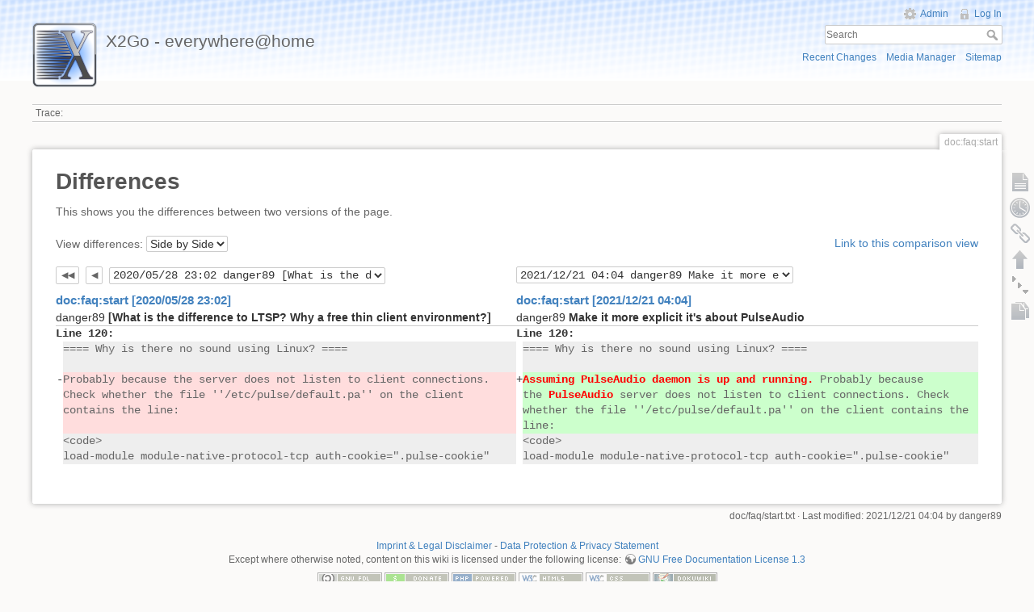

--- FILE ---
content_type: text/html; charset=utf-8
request_url: https://wiki.x2go.org/doku.php/doc:faq:start?do=diff&rev2%5B0%5D=1590706943&rev2%5B1%5D=1640059484&difftype=sidebyside
body_size: 5473
content:
<!DOCTYPE html>
<html lang="en" dir="ltr" class="no-js">
<head>
    <meta charset="utf-8" />
    <title>doc:faq:start [X2Go - everywhere@home]</title>
    <script>(function(H){H.className=H.className.replace(/\bno-js\b/,'js')})(document.documentElement)</script>
    <meta name="generator" content="DokuWiki"/>
<meta name="robots" content="noindex,nofollow"/>
<link rel="search" type="application/opensearchdescription+xml" href="/lib/exe/opensearch.php" title="X2Go - everywhere@home"/>
<link rel="start" href="/"/>
<link rel="contents" href="/doku.php/doc:faq:start?do=index" title="Sitemap"/>
<link rel="manifest" href="/lib/exe/manifest.php"/>
<link rel="alternate" type="application/rss+xml" title="Recent Changes" href="/feed.php"/>
<link rel="alternate" type="application/rss+xml" title="Current namespace" href="/feed.php?mode=list&amp;ns=doc:faq"/>
<link rel="alternate" type="text/html" title="Plain HTML" href="/doku.php/doc:faq:start?do=export_xhtml"/>
<link rel="alternate" type="text/plain" title="Wiki Markup" href="/doku.php/doc:faq:start?do=export_raw"/>
<link rel="stylesheet" href="/lib/exe/css.php?t=x2go&amp;tseed=c0023276b94e5ecd0235bdd32b2a1fc0"/>
<!--[if gte IE 9]><!-->
<script >/*<![CDATA[*/var NS='doc:faq';var JSINFO = {"plugin_folded":{"hide":"hide","reveal":"reveal"},"isadmin":0,"isauth":0,"move_renameokay":false,"id":"doc:faq:start","namespace":"doc:faq","ACT":"diff","useHeadingNavigation":0,"useHeadingContent":0};
/*!]]>*/</script>
<script charset="utf-8" src="/lib/exe/jquery.php?tseed=34a552433bc33cc9c3bc32527289a0b2" defer="defer"></script>
<script charset="utf-8" src="/lib/exe/js.php?t=x2go&amp;tseed=c0023276b94e5ecd0235bdd32b2a1fc0" defer="defer"></script>
<!--<![endif]-->
    <meta name="viewport" content="width=device-width,initial-scale=1" />
    <link rel="shortcut icon" href="/lib/tpl/x2go/images/favicon.ico" />
<link rel="apple-touch-icon" href="/lib/tpl/x2go/images/apple-touch-icon.png" />
    </head>

<body>
    <div id="dokuwiki__site"><div id="dokuwiki__top" class="site dokuwiki mode_diff tpl_x2go     hasSidebar">

        
<!-- ********** HEADER ********** -->
<div id="dokuwiki__header"><div class="pad group">

    
    <div class="headings group">
        <ul class="a11y skip">
            <li><a href="#dokuwiki__content">skip to content</a></li>
        </ul>

        <h1><a href="/doku.php/start"  accesskey="h" title="[H]"><img src="/lib/tpl/x2go/images/logo.png" width="80" height="80" alt="" /> <span>X2Go - everywhere@home</span></a></h1>
            </div>

    <div class="tools group">
        <!-- USER TOOLS -->
                    <div id="dokuwiki__usertools">
                <h3 class="a11y">User Tools</h3>
                <ul>
                    <li><a href="/doku.php/doc:faq:start?do=admin"  class="action admin" rel="nofollow" title="Admin">Admin</a></li><li><a href="/doku.php/doc:faq:start?do=login&amp;sectok="  class="action login" rel="nofollow" title="Log In">Log In</a></li>                </ul>
            </div>
        
        <!-- SITE TOOLS -->
        <div id="dokuwiki__sitetools">
            <h3 class="a11y">Site Tools</h3>
            <form action="/doku.php/start" method="get" role="search" class="search doku_form" id="dw__search" accept-charset="utf-8"><input type="hidden" name="do" value="search" /><input type="hidden" name="id" value="doc:faq:start" /><div class="no"><input name="q" type="text" class="edit" title="[F]" accesskey="f" placeholder="Search" autocomplete="on" id="qsearch__in" value="" /><button value="1" type="submit" title="Search">Search</button><div id="qsearch__out" class="ajax_qsearch JSpopup"></div></div></form>            <div class="mobileTools">
                <form action="/doku.php" method="get" accept-charset="utf-8"><div class="no"><input type="hidden" name="id" value="doc:faq:start" /><select name="do" class="edit quickselect" title="Tools"><option value="">Tools</option><optgroup label="Page Tools"><option value="">Show page</option><option value="revisions">Old revisions</option><option value="copypageplugin__copy">Copy this page</option><option value="menuitemfolded">Fold/unfold all</option><option value="backlink">Backlinks</option></optgroup><optgroup label="Site Tools"><option value="recent">Recent Changes</option><option value="media">Media Manager</option><option value="index">Sitemap</option></optgroup><optgroup label="User Tools"><option value="login">Log In</option></optgroup></select><button type="submit">&gt;</button></div></form>            </div>
            <ul>
                <li><a href="/doku.php/doc:faq:start?do=recent"  class="action recent" accesskey="r" rel="nofollow" title="Recent Changes [R]">Recent Changes</a></li><li><a href="/doku.php/doc:faq:start?do=media&amp;ns=doc%3Afaq"  class="action media" rel="nofollow" title="Media Manager">Media Manager</a></li><li><a href="/doku.php/doc:faq:start?do=index"  class="action index" accesskey="x" rel="nofollow" title="Sitemap [X]">Sitemap</a></li>            </ul>
        </div>

    </div>

    <!-- BREADCRUMBS -->
            <div class="breadcrumbs">
                                        <div class="trace"><span class="bchead">Trace:</span></div>
                    </div>
    


    <hr class="a11y" />
</div></div><!-- /header -->

        <div class="wrapper group">

            
            <!-- ********** CONTENT ********** -->
            <div id="dokuwiki__content"><div class="pad group">
                
                <div class="pageId"><span>doc:faq:start</span></div>

                <div class="page group">
                                                            <!-- wikipage start -->
                    
<h1 class="sectionedit1" id="differences">Differences</h1>
<div class="level1">

<p>
This shows you the differences between two versions of the page.
</p>

</div>
<div class="diffoptions group">
<form action="/doku.php/start" method="post" accept-charset="utf-8"><div class="no">
<input type="hidden" name="sectok" value="" /><input type="hidden" name="id" value="doc:faq:start" /><input type="hidden" name="rev2[0]" value="1590706943" /><input type="hidden" name="rev2[1]" value="1640059484" /><input type="hidden" name="do" value="diff" /><label><span>View differences:</span> <select name="difftype" class="quickselect">
<option value="sidebyside" selected="selected">Side by Side</option><option value="inline">Inline</option>
</select></label>
<button name="do[diff]" type="submit">Go</button>
</div></form>
<p>
<a class="difflink" href="/doku.php/doc:faq:start?do=diff&amp;rev2%5B0%5D=1590706943&amp;rev2%5B1%5D=1640059484&amp;difftype=sidebyside" title="Link to this comparison view"><span>Link to this comparison view</span></a>
</p>
</div>
    <div class="table">
    <table class="diff diff_sidebyside">

                        <tr>
                    <td colspan="2" class="diffnav"><a class="diffbothprevrev" href="/doku.php/doc:faq:start?do=diff&amp;rev2%5B0%5D=1590706932&amp;rev2%5B1%5D=1590706943&amp;difftype=sidebyside" title="Both sides previous revision"><span>Both sides previous revision</span></a>
<a class="diffprevrev" href="/doku.php/doc:faq:start?do=diff&amp;rev2%5B0%5D=1590706932&amp;rev2%5B1%5D=1640059484&amp;difftype=sidebyside" title="Previous revision"><span>Previous revision</span></a>
<form action="/doku.php/start" method="post" accept-charset="utf-8"><div class="no">
<input type="hidden" name="sectok" value="" /><input type="hidden" name="id" value="doc:faq:start" /><input type="hidden" name="difftype" value="sidebyside" /><input type="hidden" name="rev2[1]" value="1640059484" /><input type="hidden" name="do" value="diff" /><label><span></span> <select name="rev2[0]" class="quickselect">
<option value="1640059484" disabled="disabled">2021/12/21 04:04 danger89 Make it more explicit it's about PulseAudio</option><option value="1590706943" selected="selected">2020/05/28 23:02 danger89 [What is the difference to LTSP? Why a free thin client environment?] </option><option value="1590706932">2020/05/28 23:02 danger89 </option><option value="1590706890">2020/05/28 23:01 danger89 [R graphics] </option><option value="1585799866">2020/04/02 03:57 ionic [Why not just use X11 forwarding over SSH? This is what Keith Package recommended.] Fix Package -&gt; Packard name/autocorrection typo reported by Greg A. Woods.</option><option value="1440339027">2015/08/23 14:10 ionic Fix OS X client link.</option><option value="1440338682">2015/08/23 14:04 ionic Put smiley after period.</option><option value="1440338599">2015/08/23 14:03 ionic Fix wikisyntax for bold text.</option><option value="1440338021">2015/08/23 13:53 ionic Merge with previous doc:faq page, spelling, grammar and other fixes.</option><option value="1440335585">2015/08/23 13:13 ionic Switch to AE...</option><option value="1440335517">2015/08/23 13:11 ionic Spelling, capitalization and minor fixes.</option><option value="1440120522">2015/08/21 01:28 mikedep333 [Can I install FreeNX and X2Go Server on one system?] Updates for 3.5.0.x, upstream development, and NX3 discontinuation</option><option value="1440120023">2015/08/21 01:20 mikedep333 Add: Why Am I told to enable X11 forwarding with X2Go? I thought that X2Go uses nx-libs instead of X11 forwarding!</option><option value="1440119320">2015/08/21 01:08 mikedep333 Add: Why not just use X11 forwarding over SSH? This is what Keith Package recommended.</option><option value="1440117653">2015/08/21 00:40 mikedep333 Rework: Is X2Go compatible with NoMachine's NX or freeNX?</option><option value="1440117410">2015/08/21 00:36 mikedep333 NX FAQ -&gt; NX Protocol FAQ</option><option value="1440117383">2015/08/21 00:36 mikedep333 Forgot to add heading for &quot;Server&quot; FAQ&quot;</option><option value="1440117319">2015/08/21 00:35 mikedep333 Add: Why are you using the terms &quot;nx-libs&quot; and &quot;NX libraries&quot; when X2Go uses the 2 executables nxproxy &amp; nxagent? </option><option value="1440116127">2015/08/21 00:15 mikedep333 Update FAQ about NoMachine compatibility</option><option value="1440115224">2015/08/21 00:00 mikedep333 Move Client FAQ after Server FAQ</option><option value="1438801205">2015/08/05 19:00 stefanbaur Added Pointer to DE FAQ page</option><option value="1430148546">2015/04/27 15:29 ionic Add DartEditor to Java cairo problem, fix grammar.</option><option value="1414497674">2014/10/28 12:01 sunweaver [File and folder sharing has stopped working since Apr 2011 (approx.). Why? What can I do about it?] </option><option value="1414497521">2014/10/28 11:58 sunweaver [File and folder sharing has stopped working since Apr 2011 (approx.). Why? What can I do about it?] </option><option value="1414497507">2014/10/28 11:58 sunweaver [File and folder sharing has stopped working since Apr 2011 (approx.). Why? What can I do about it?] </option><option value="1414497496">2014/10/28 11:58 sunweaver [File and folder sharing has stopped working since Apr 2011 (approx.). Why? What can I do about it?] </option><option value="1414497447">2014/10/28 11:57 sunweaver </option>
</select></label>
<button name="do[diff]" type="submit">Go</button>
</div></form>
</td>
                    <td colspan="2" class="diffnav"><form action="/doku.php/start" method="post" accept-charset="utf-8"><div class="no">
<input type="hidden" name="sectok" value="" /><input type="hidden" name="id" value="doc:faq:start" /><input type="hidden" name="rev2[0]" value="1590706943" /><input type="hidden" name="difftype" value="sidebyside" /><input type="hidden" name="do" value="diff" /><label><span></span> <select name="rev2[1]" class="quickselect">
<option value="1640059484" selected="selected">2021/12/21 04:04 danger89 Make it more explicit it's about PulseAudio</option><option value="1590706943" disabled="disabled">2020/05/28 23:02 danger89 [What is the difference to LTSP? Why a free thin client environment?] </option><option value="1590706932" disabled="disabled">2020/05/28 23:02 danger89 </option><option value="1590706890" disabled="disabled">2020/05/28 23:01 danger89 [R graphics] </option><option value="1585799866" disabled="disabled">2020/04/02 03:57 ionic [Why not just use X11 forwarding over SSH? This is what Keith Package recommended.] Fix Package -&gt; Packard name/autocorrection typo reported by Greg A. Woods.</option><option value="1440339027" disabled="disabled">2015/08/23 14:10 ionic Fix OS X client link.</option><option value="1440338682" disabled="disabled">2015/08/23 14:04 ionic Put smiley after period.</option><option value="1440338599" disabled="disabled">2015/08/23 14:03 ionic Fix wikisyntax for bold text.</option><option value="1440338021" disabled="disabled">2015/08/23 13:53 ionic Merge with previous doc:faq page, spelling, grammar and other fixes.</option><option value="1440335585" disabled="disabled">2015/08/23 13:13 ionic Switch to AE...</option><option value="1440335517" disabled="disabled">2015/08/23 13:11 ionic Spelling, capitalization and minor fixes.</option><option value="1440120522" disabled="disabled">2015/08/21 01:28 mikedep333 [Can I install FreeNX and X2Go Server on one system?] Updates for 3.5.0.x, upstream development, and NX3 discontinuation</option><option value="1440120023" disabled="disabled">2015/08/21 01:20 mikedep333 Add: Why Am I told to enable X11 forwarding with X2Go? I thought that X2Go uses nx-libs instead of X11 forwarding!</option><option value="1440119320" disabled="disabled">2015/08/21 01:08 mikedep333 Add: Why not just use X11 forwarding over SSH? This is what Keith Package recommended.</option><option value="1440117653" disabled="disabled">2015/08/21 00:40 mikedep333 Rework: Is X2Go compatible with NoMachine's NX or freeNX?</option><option value="1440117410" disabled="disabled">2015/08/21 00:36 mikedep333 NX FAQ -&gt; NX Protocol FAQ</option><option value="1440117383" disabled="disabled">2015/08/21 00:36 mikedep333 Forgot to add heading for &quot;Server&quot; FAQ&quot;</option><option value="1440117319" disabled="disabled">2015/08/21 00:35 mikedep333 Add: Why are you using the terms &quot;nx-libs&quot; and &quot;NX libraries&quot; when X2Go uses the 2 executables nxproxy &amp; nxagent? </option><option value="1440116127" disabled="disabled">2015/08/21 00:15 mikedep333 Update FAQ about NoMachine compatibility</option><option value="1440115224" disabled="disabled">2015/08/21 00:00 mikedep333 Move Client FAQ after Server FAQ</option><option value="1438801205" disabled="disabled">2015/08/05 19:00 stefanbaur Added Pointer to DE FAQ page</option><option value="1430148546" disabled="disabled">2015/04/27 15:29 ionic Add DartEditor to Java cairo problem, fix grammar.</option><option value="1414497674" disabled="disabled">2014/10/28 12:01 sunweaver [File and folder sharing has stopped working since Apr 2011 (approx.). Why? What can I do about it?] </option><option value="1414497521" disabled="disabled">2014/10/28 11:58 sunweaver [File and folder sharing has stopped working since Apr 2011 (approx.). Why? What can I do about it?] </option><option value="1414497507" disabled="disabled">2014/10/28 11:58 sunweaver [File and folder sharing has stopped working since Apr 2011 (approx.). Why? What can I do about it?] </option><option value="1414497496" disabled="disabled">2014/10/28 11:58 sunweaver [File and folder sharing has stopped working since Apr 2011 (approx.). Why? What can I do about it?] </option><option value="1414497447" disabled="disabled">2014/10/28 11:57 sunweaver </option><option value="1395918189" disabled="disabled">2014/03/27 11:03 morty [Mate and numlock erratic behaviour] </option><option value="1391100136" disabled="disabled">2014/01/30 16:42 amospalla </option><option value="1391099888" disabled="disabled">2014/01/30 16:38 amospalla </option><option value="1391099873" disabled="disabled">2014/01/30 16:37 amospalla </option><option value="1388265431" disabled="disabled">2013/12/28 21:17 sunweaver </option><option value="1385480829" disabled="disabled">2013/11/26 15:47 sunweaver </option><option value="1384559888" disabled="disabled">2013/11/15 23:58 tan Added FAQ entry about running mulitple Firefox</option><option value="1379421400" disabled="disabled">2013/09/17 12:36 morty [Is there a MacOS Client?] </option><option value="1376640948" disabled="disabled">2013/08/16 08:15 fredher [SSH Login issue] </option><option value="1376640925" disabled="disabled">2013/08/16 08:15 fredher [SSH Login issue]</option><option value="1363040519" disabled="disabled">2013/03/11 22:21 sunweaver [Is there a MacOS Client?] </option><option value="1363040447" disabled="disabled">2013/03/11 22:20 sunweaver [Is there an MS Windows Client?] </option><option value="1363040403" disabled="disabled">2013/03/11 22:20 sunweaver [Is there a MS Windows Client?] </option><option value="1363040298" disabled="disabled">2013/03/11 22:18 sunweaver [Is there a MacOS Client?] </option><option value="1363040256" disabled="disabled">2013/03/11 22:17 sunweaver </option><option value="1362933646" disabled="disabled">2013/03/10 16:40 morty </option><option value="1362933580" disabled="disabled">2013/03/10 16:39 morty [Is there a MS Windows Client?] </option><option value="1362749499" disabled="disabled">2013/03/08 13:31  external edit</option><option value="1361126889" disabled="disabled">2013/02/17 18:48 h1 created</option>
</select></label>
<button name="do[diff]" type="submit">Go</button>
</div></form>
</td>
                </tr>
                        <tr>
                <th colspan="2" >
                    <bdi><a class="wikilink1" href="/doku.php/doc:faq:start?rev=1590706943">doc:faq:start [2020/05/28 23:02]</a></bdi><br /><span class="user"><bdi>danger89</bdi></span> <span class="sum"><bdi>[What is the difference to LTSP? Why a free thin client environment?] </bdi></span>                </th>
                <th colspan="2" >
                    <bdi><a class="wikilink1" href="/doku.php/doc:faq:start?rev=1640059484">doc:faq:start [2021/12/21 04:04]</a></bdi><br /><span class="user"><bdi>danger89</bdi></span> <span class="sum"><bdi>Make it more explicit it&#039;s about PulseAudio</bdi></span>                </th>
            </tr>
        <tr><td class="diff-blockheader" colspan="2">Line 120:</td>
<td class="diff-blockheader" colspan="2">Line 120:</td>
</tr>
<tr><td class="diff-lineheader">&#160;</td><td class="diff-context">==== Why is there no sound using Linux? ====</td><td class="diff-lineheader">&#160;</td><td class="diff-context">==== Why is there no sound using Linux? ====</td></tr>
<tr><td class="diff-lineheader">&#160;</td><td class="diff-context"></td><td class="diff-lineheader">&#160;</td><td class="diff-context"></td></tr>
<tr><td class="diff-lineheader">-</td><td class="diff-deletedline">Probably because the server does not listen to client connections. Check whether the file &#039;&#039;/<wbr>etc/<wbr>pulse/<wbr>default.pa&#039;&#039;<wbr> on the client contains the line:</td><td class="diff-lineheader">+</td><td class="diff-addedline"><strong class="diff-mark">Assuming PulseAudio daemon is up and running.&#160;<wbr></strong>Probably because the&#160;<strong class="diff-mark">PulseAudio&#160;<wbr></strong>server does not listen to client connections. Check whether the file &#039;&#039;/<wbr>etc/<wbr>pulse/<wbr>default.pa&#039;&#039;<wbr> on the client contains the line:</td></tr>
<tr><td class="diff-lineheader">&#160;</td><td class="diff-context">&lt;<wbr>code&gt;<wbr></td><td class="diff-lineheader">&#160;</td><td class="diff-context">&lt;<wbr>code&gt;<wbr></td></tr>
<tr><td class="diff-lineheader">&#160;</td><td class="diff-context">load-module module-native-protocol-tcp auth-cookie=&quot;<wbr>.pulse-cookie&quot;<wbr></td><td class="diff-lineheader">&#160;</td><td class="diff-context">load-module module-native-protocol-tcp auth-cookie=&quot;<wbr>.pulse-cookie&quot;<wbr></td></tr>

    </table>
    </div>

                    <!-- wikipage stop -->
                                    </div>

                <div class="docInfo"><bdi>doc/faq/start.txt</bdi> · Last modified: 2021/12/21 04:04 by <bdi>danger89</bdi></div>

                            </div></div><!-- /content -->

            <hr class="a11y" />

            <!-- PAGE ACTIONS -->
            <div id="dokuwiki__pagetools">
                <h3 class="a11y">Page Tools</h3>
                <div class="tools">
                    <ul>
                        <li><a href="/doku.php/doc:faq:start?do="  class="action show" accesskey="v" rel="nofollow" title="Show page [V]"><span>Show page</span></a></li><li><a href="/doku.php/doc:faq:start?do=revisions"  class="action revs" accesskey="o" rel="nofollow" title="Old revisions [O]"><span>Old revisions</span></a></li><li><a href="/doku.php/doc:faq:start?do=backlink"  class="action backlink" rel="nofollow" title="Backlinks"><span>Backlinks</span></a></li><li><a href="#dokuwiki__top"  class="action top" accesskey="t" rel="nofollow" title="Back to top [T]"><span>Back to top</span></a></li><li><a href="javascript:void(0);" class="fold_unfold_all" onclick="fold_unfold_all();" rel="nofollow" title="Fold/unfold all"><span>Fold/unfold all</span></a></li><li class="plugin_move_page"><a href=""><span>Rename Page</span></a></li><li><a href="#" class="action copypage copypageplugin__copy" rel="nofollow"><span>Copy this page</span></a></li>                    </ul>
                </div>
            </div>
        </div><!-- /wrapper -->

        
<!-- ********** FOOTER ********** -->
<div id="dokuwiki__footer"><div class="pad">
    <a href="https://wiki.x2go.org/doku.php/imprint:start">Imprint & Legal Disclaimer</a> - 
    <a href="https://wiki.x2go.org/doku.php/privacystatement:start">Data Protection & Privacy Statement</a>
    <div class="license">Except where otherwise noted, content on this wiki is licensed under the following license: <bdi><a href="https://www.gnu.org/licenses/fdl-1.3.html" rel="license" class="urlextern">GNU Free Documentation License 1.3</a></bdi></div>
    <div class="buttons">
        <a href="https://www.gnu.org/licenses/fdl-1.3.html" rel="license"><img src="/lib/images/license/button/gnufdl.png" alt="GNU Free Documentation License 1.3" /></a>        <a href="http://www.dokuwiki.org/donate" title="Donate" ><img
            src="/lib/tpl/x2go/images/button-donate.gif" width="80" height="15" alt="Donate" /></a>
        <a href="http://php.net" title="Powered by PHP" ><img
            src="/lib/tpl/x2go/images/button-php.gif" width="80" height="15" alt="Powered by PHP" /></a>
        <a href="http://validator.w3.org/check/referer" title="Valid HTML5" ><img
            src="/lib/tpl/x2go/images/button-html5.png" width="80" height="15" alt="Valid HTML5" /></a>
        <a href="http://jigsaw.w3.org/css-validator/check/referer?profile=css3" title="Valid CSS" ><img
            src="/lib/tpl/x2go/images/button-css.png" width="80" height="15" alt="Valid CSS" /></a>
        <a href="http://dokuwiki.org/" title="Driven by DokuWiki" ><img
            src="/lib/tpl/x2go/images/button-dw.png" width="80" height="15" alt="Driven by DokuWiki" /></a>
    </div>
</div></div><!-- /footer -->

    </div></div><!-- /site -->

    <div class="no"><img src="/lib/exe/taskrunner.php?id=doc%3Afaq%3Astart&amp;1769448344" width="2" height="1" alt="" /></div>
    <div id="screen__mode" class="no"></div></body>
</html>
